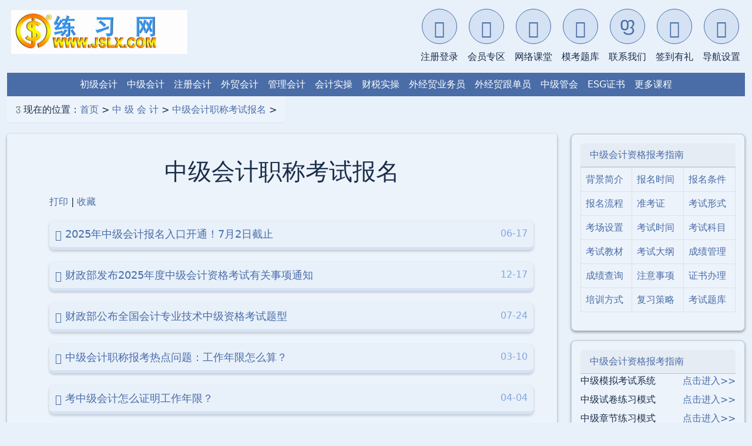

--- FILE ---
content_type: text/html
request_url: https://jslx.com/zjkj/ksbm/
body_size: 87519
content:
<!DOCTYPE html>
<html lang="zh-CN">
<head>
<meta charset="gbk" />
<title>中级会计职称考试报名</title>
<meta name="keywords" content="中级会计职称考试报名,中级会计,中级会计师,中级会计资格证,中级会计职称,中级会计专业技术资格,中级会计题库,中级会计刷题,中级会计模拟试卷,中级会计模拟考试,中级会计模考系统">
<meta name="description" content="中级会计职称考试报名,中级会计,中级会计师,中级会计资格证,中级会计职称,中级会计专业技术资格,中级会计题库,中级会计刷题,中级会计模拟试卷,中级会计模拟考试,中级会计模考系统">
<meta name="applicable-device" content="pc;mobile">
<meta name="format-detection" content="telephone=yes">
<meta name="viewport" content="width=device-width, initial-scale=1.0">
<meta name="description" content="中级会计职称考试报名,[!--smalltext--]">
<meta name="robots" content="all">
<link rel="icon" href="/favicon.ico" type="image/x-icon" />
<link href="/css/body_bootstrap.css" rel="stylesheet">
<script src="/jscjcongye/js/jquery.min.js"></script>
<script src="/jscjcongye/js/zzsc.js"></script>

</head>

<body>
	<div class="container-fluid">
<!-- Bootstrap CSS -->
<link href="/css/bootstrap.min.css" rel="stylesheet">
<link href="/css/bootstrap-icons.css" rel="stylesheet">
<link href="/css/head_bootstrap.css" rel="stylesheet">
<!-- 引入主题脚本 -->
<script src="/quiz/lib/theme-script.js"></script>
<!-- 应用主题的函数 -->
<script src="/quiz/lib/theme-applier.js"></script>
<script src="/js/bootstrap.bundle.min.js"></script>
<script src="/js/jquery-3.7.1.min.js"></script>


        <!-- 顶部导航栏 -->
        <nav class="navbar navbar-expand-lg navbar-light p-0">
            <div class="container-fluid p-0">
                <!-- 第一行：LOGO和汉堡菜单 -->
                <div class="row g-0 w-100 align-items-center" style="background-color: var(--secondary-color);">
                    <!-- LOGO区 -->
                    <div class="col-6 col-md-3 logo-col">
                        <div class="header text-center">
<script language="javascript" src="/js/logo.js" type="text/javascript"></script>

                        </div>
                    </div>
                    
                    <!-- 汉堡菜单按钮 - 只在移动端显示 -->
                    <div class="col-6 d-flex justify-content-end d-lg-none">
                        <button class="navbar-toggler m-2" type="button" data-bs-toggle="collapse" data-bs-target="#navbarContent">
                            <span class="navbar-toggler-icon"></span>
                        </button>
                    </div>
                    
                    <!-- 头部功能区 - 桌面版 -->
                    <div class="col-md-9 d-none d-lg-block">
                        <div class="header-links d-flex flex-wrap justify-content-end">
                    <a href="/login/" target="_blank" class="header-link">
                        <div class="header-icon">
                            <i class="bi bi-person-plus"></i>
                        </div>
                        <span class="header-link-text">注册登录</span>
                    </a>

                    <a href="/member/?kecheng=zhongji" target="_blank" class="header-link">
                        <div class="header-icon">
                            <i class="bi bi-person-vcard"></i>
                        </div>
                        <span class="header-link-text">会员专区</span>
                    </a>

                    <a href="/member/kecheng/?kecheng=zhongji" target="_blank" class="header-link">
                        <div class="header-icon">
                            <i class="bi bi-book"></i>
                        </div>
                        <span class="header-link-text">网络课堂</span>
                    </a>

                    <a href="/quiz/?kecheng=zhongji" target="_blank" class="header-link">
                        <div class="header-icon">
                            <i class="bi bi-collection"></i>
                        </div>
                        <span class="header-link-text">模考题库</span>
                    </a>

                    <a href="/index/bottom/lianxi-qq.php" target="_blank" class="header-link">
                        <div class="header-icon">
                            <i class="bi bi-headset"></i>
                        </div>
                        <span class="header-link-text">联系我们</span>
                    </a>

                    <a class="header-link" href="#" data-bs-toggle="modal" data-bs-target="#qiandaoModal">
                        <div class="header-icon">
                            <i class="bi bi-gift"></i>
                        </div>
                        <span class="header-link-text">签到有礼</span>
                    </a>

                    <a class="header-link" href="#" data-bs-toggle="modal" data-bs-target="#navSettingsModal">
                        <div class="header-icon">
                            <i class="bi bi-gear"></i>
                        </div>
                        <span class="header-link-text">导航设置</span>
                    </a>
                        </div>
                    </div>
                </div>

                <!-- 可折叠内容区域 -->
                <div class="collapse navbar-collapse" id="navbarContent">
                    <!-- 头部功能区 - 移动版 -->
                    <div class="d-lg-none">
                        <div class="header-links d-flex flex-wrap justify-content-center">
                                                <a href="/login/" target="_blank" class="header-link">
                        <div class="header-icon">
                            <i class="bi bi-person-plus"></i>
                        </div>
                        <span class="header-link-text">注册登录</span>
                    </a>

                    <a href="/member/" target="_blank" class="header-link">
                        <div class="header-icon">
                            <i class="bi bi-person-vcard"></i>
                        </div>
                        <span class="header-link-text">会员专区</span>
                    </a>

                    <a href="/member/kecheng/?d=chuji&amp;kecheng=chuji" target="_blank" class="header-link">
                        <div class="header-icon">
                            <i class="bi bi-book"></i>
                        </div>
                        <span class="header-link-text">我的课堂</span>
                    </a>

                    <a href="/quiz/?d=chuji&amp;kecheng=chuji" target="_blank" class="header-link">
                        <div class="header-icon">
                            <i class="bi bi-collection"></i>
                        </div>
                        <span class="header-link-text">我的题库</span>
                    </a>

                    <a href="/index/bottom/lianxi-qq.php" target="_blank" class="header-link">
                        <div class="header-icon">
                            <i class="bi bi-headset"></i>
                        </div>
                        <span class="header-link-text">联系我们</span>
                    </a>

                    <a class="header-link" href="#" data-bs-toggle="modal" data-bs-target="#qiandaoModal">
                        <div class="header-icon">
                            <i class="bi bi-gift"></i>
                        </div>
                        <span class="header-link-text">签到有礼</span>
                    </a>

                    <a class="header-link" href="#" data-bs-toggle="modal" data-bs-target="#navSettingsModal">
                        <div class="header-icon">
                            <i class="bi bi-gear"></i>
                        </div>
                        <span class="header-link-text">导航设置</span>
                    </a>
                        </div>
                    </div>
                    
                    <!-- 第二行：顶部链接导航 -->
                    <div class="row g-0 w-100">
                    <div class="col-12">
                    <div class="d-flex flex-wrap p-2 justify-content-center align-items-center" style="background-color: var(--primary-color); color: white; overflow-x: auto;">

<a href="/chuji/" class="text-white mx-2" title="初级会计资格">初级会计</a>
<a href="/zhongji/" class="text-white mx-2" title="中级会计资格">中级会计</a>
<a href="/zhukuai/" class="text-white mx-2" title="注册会计师">注册会计</a> 
<a href="/wmkj/" class="text-white mx-2" title="外贸会计师">外贸会计</a>
<a href="/mat/" class="text-white mx-2" title="初级管理会计师">管理会计</a>
<a href="/kjswcz/" class="text-white mx-2" title="会计实务操作">会计实操</a>
<a href="/congye/" class="text-white mx-2" title="会计从业财税实操">财税实操</a>
<a href="/yewu/" class="text-white mx-2" title="国际贸易业务员">外经贸业务员</a>
<a href="/gendan/" class="text-white mx-2" title="国际贸易跟单员">外经贸跟单员</a>
<a href="/cma/" class="text-white mx-2" title="中级管理会计师">中级管会</a>
<a href="/ESG/" class='text-white mx-2' target="_blank" >ESG证书</a>



                    <a href="#" class="text-white mx-2" data-bs-toggle="modal" data-bs-target="#chooseClass5">更多课程</a>

                            </div>
                        </div>
                    </div>
                </div>
            </div>
        </nav>

<!-- 更多课程模态框 -->
<div class='modal fade bs-example-modal-lg' id='chooseClass5' tabindex='-1' role='dialog' aria-labelledby='myModalLabel'>
    <div class='modal-dialog modal-lg' role='document' style='background-color:#dbecfe'>
        <div class='modal-content'>
            <div class='modal-header' style="display: block; text-align: left; padding-bottom: 0;">
                <div style="display: flex; justify-content: space-between; align-items: center;">
                    <h4 class='modal-title' id='choseClass5' style="font-size: 1rem; margin: 0;">更多课程</h4>
                    <button type='button' class='btn-close' data-bs-dismiss='modal' aria-label='Close'></button>
                </div>
                <hr style="margin-top: 0.5rem; margin-bottom: 0;">
            </div>
            <div class='modal-body' style="text-align: left;">
                <ul class='nav nav-pills' style="flex-wrap: wrap; justify-content: flex-start; padding-left: 0;">

									<li class='nav-item' style="text-align: left; margin-right: 10px;">
                        <a href='/ESG-Analyst/' target='_self'>ESG分析师</a>
                    </li>
									<li class='nav-item' style="text-align: left; margin-right: 10px;">
                        <a href='/ctm/' target='_self'>税务管理师</a>
                    </li>    
									<li class='nav-item' style="text-align: left; margin-right: 10px;">
                        <a href='/ctz/' target='_self'>中级税务管理</a>
                    </li>
									<li class='nav-item' style="text-align: left; margin-right: 10px;">
                        <a href='/fai/' target='_self'>智能财务师</a>
                    </li>

									<li class='nav-item' style="text-align: left; margin-right: 10px;">
                        <a href='/ICPA/' target='_self'>国际注册会计师</a>
                    </li>
									<li class='nav-item' style="text-align: left; margin-right: 10px;">
                        <a href='/AIA/' target='_self'>国际会计师</a>
                    </li>
									<li class='nav-item' style="text-align: left; margin-right: 10px;">
                        <a href='/cwjl/' target='_self'>财务经理证书</a>
                    </li>
									<li class='nav-item' style="text-align: left; margin-right: 10px;">
                        <a href='/cwzj/' target='_self'>财务总监证书</a>
                    </li>
									<li class='nav-item' style="text-align: left; margin-right: 10px;">
                        <a href='/gaoji/' target='_self'>高级会计职称</a>
                    </li>
									<li class='nav-item' style="text-align: left; margin-right: 10px;">
                        <a href='/jjs/' target='_self'>经济师</a>
                    </li>
									<li class='nav-item' style="text-align: left; margin-right: 10px;">
                        <a href='/zhushui/' target='_self'>税务师</a>
                    </li>
									<li class='nav-item' style="text-align: left; margin-right: 10px;">
                        <a href='/yinhang/' target='_self'>银行从业资格</a>
                    </li>
									<li class='nav-item' style="text-align: left; margin-right: 10px;">
                        <a href='/zhengquan/' target='_self'>证券从业资格</a>
                    </li>
									<li class='nav-item' style="text-align: left; margin-right: 10px;">
                        <a href='/pinggu/' target='_self'>资产评估师</a>
                    </li>
									<li class='nav-item' style="text-align: left; margin-right: 10px;">
                        <a href='/cia/' target='_self'>注册内部审计师</a>
                    </li>
									<li class='nav-item' style="text-align: left; margin-right: 10px;">
                        <a href='/shenjishi/' target='_self'>审计师</a>
                 </li>
									<li class='nav-item' style="text-align: left; margin-right: 10px;">
                        <a href="#" class="text-white mx-2" data-bs-toggle="modal" data-bs-target="#chooseClass8">更多课程</a>
                 </li>
 
                </ul>
            </div>
            <div class='modal-footer'>
            </div>
        </div>
    </div>
</div>

<!-- 更多非财经模态框 -->
<div class='modal fade bs-example-modal-lg' id='chooseClass8' tabindex='-1' role='dialog' aria-labelledby='myModalLabel'>
    <div class='modal-dialog modal-lg' role='document' style='background-color:#dbecfe'>
        <div class='modal-content'>
            <div class='modal-header' style="display: block; text-align: left; padding-bottom: 0;">
                <div style="display: flex; justify-content: space-between; align-items: center;">
                    <h4 class='modal-title' id='choseClass5' style="font-size: 1rem; margin: 0;">更多课程</h4>
                    <button type='button' class='btn-close' data-bs-dismiss='modal' aria-label='Close'></button>
                </div>
                <hr style="margin-top: 0.5rem; margin-bottom: 0;">
            </div>
            <div class='modal-body' style="text-align: left;">
                <ul class='nav nav-pills' style="flex-wrap: wrap; justify-content: flex-start; padding-left: 0;">
                
									<li class='nav-item' style="text-align: left; margin-right: 10px;">
                        <a href='/daoyou/' target='_self'>导游资格证</a>
                    </li>
									<li class='nav-item' style="text-align: left; margin-right: 10px;">
                        <a href="/K7nj/" target="_blank" >南京K7舞社</a>
                    </li>    
									<li class='nav-item' style="text-align: left; margin-right: 10px;">
                        <a href="/K7pop/" target="_blank" >南京韩舞</a>
                    </li>
									<li class='nav-item' style="text-align: left; margin-right: 10px;">
                        <a href="/K7Jazz/" target="_blank" >南京爵士</a>
                    </li>

									<li class='nav-item' style="text-align: left; margin-right: 10px;">
                        <a href="//K7.jscj.com" target="_blank" >K7舞社</a>
                    </li>
									<li class='nav-item' style="text-align: left; margin-right: 10px;">
                        <a href="//k-pop.jscj.com" target="_blank" >韩舞</a>
                    </li>
									<li class='nav-item' style="text-align: left; margin-right: 10px;">
                        <a href="//Jazz.jscj.com/" target="_blank" >爵士</a>
                    </li>
                </ul>
            </div>
            <div class='modal-footer'>
            </div>
        </div>
    </div>
</div>

       
<!-- 签到有礼模态框 -->
<div class="modal fade" id="qiandaoModal" tabindex="-1" aria-labelledby="qiandaoModalLabel" aria-hidden="true">
    <div class="modal-dialog modal-dialog-centered" style="max-width: 240px;">
        <div class="modal-content">
            <div class="modal-header" style="background-color: var(--primary-color); color: white;padding: 0.5rem 1rem;">
                <span class="modal-title" id="navSettingsModalLabel" style="font-size: 0.95rem;">
                    <i class="bi bi-gear me-2"></i>签到有礼
                </span>
                <button type="button" class="btn-close btn-close-white" data-bs-dismiss="modal" aria-label="Close"></button>
            </div>
            <div class="modal-body" style="height: 200px;">
                <iframe src="/member/money/qiandao.php" 
                        frameborder="0" 
                        style="width: 100%; height: 100%;"></iframe>
            </div>
            <div style="text-align:right;">
                <button type="button" class="btn" data-bs-dismiss="modal">关闭</button>
            </div>
        </div>
    </div>
</div>

<!-- 导航设置模态框 -->
<div class="modal fade" id="navSettingsModal" tabindex="-1" aria-labelledby="navSettingsModalLabel" aria-hidden="true">
    <div class="modal-dialog modal-dialog-centered" style="max-width: 340px;">
        <div class="modal-content">
            <div class="modal-header"  style="background-color: var(--primary-color); color: white;padding: 0.5rem 1rem;">
                <span class="modal-title" id="navSettingsModalLabel" style="font-size: 0.95rem;">
                    <i class="bi bi-gear me-2"></i>导航设置
                </span>
                <button type="button" class="btn-close btn-close-white" data-bs-dismiss="modal" aria-label="Close"></button>
            </div>
            <div class="modal-body" style="height: 400px;">
                <iframe src="/quiz/inc/setting.php?no_quiz_cfg=1" 
                        frameborder="0" 
                        style="width: 100%; height: 100%;"></iframe>
            </div>
            <div style="text-align:right;">
                <button type="button" class="btn" data-bs-dismiss="modal">关闭</button>
            </div>
        </div>
    </div>
</div>
<!-- 面包屑导航 -->
<div class="row mb-3">
    <div class="col-12 breadcrumb-container">
        <div class="breadcrumb-nav">
            <span class="breadcrumb-item">
                <i class="bi bi-house-door"></i>
               现在的位置：<!--jscj.url--><a href="/" class="classlinkclass">首页</a>&nbsp;>&nbsp;<a href="/zjkj/" class="classlinkclass">中 级 会 计</a>&nbsp;>&nbsp;<a href="/zjkj/ksbm/" class="classlinkclass">中级会计职称考试报名</a>&nbsp;><!--jscj.url-->
            </span>
        </div>
    </div>
</div>
 
<!-- 主要内容区 -->
<div class="row">
    <!-- 左侧内容 -->
    <div class="col-lg-9 col-md-8">
        <div class="news">
      
                    <h1 class="mb-3">中级会计职称考试报名</h1>
                    <ul class="news_tabs">
                        <li class="print">
                            <a href="#" onClick="javascript:window.print()" target="_top">打印</a> | 
                            <a href="#" onClick="javascript:window.external.AddFavorite(document.location.href,document.title)" target="_top">收藏</a>
                        </li>
                    </ul>
                    
                    <div class="mb-4">



<ul class="list">

<li class="bottom"><div class="question-list">

<div class="question-item">
<a href="/zjkj/ksbm/25/104044.html" traget="_blank">
<span class="answered"><i class="bi bi-list-ul progress-icon"></i> 2025年中级会计报名入口开通！7月2日截止</a></span><span class="newsdate">06-17</span>
 </div>

</div></li>

<li class="bottom"><div class="question-list">

<div class="question-item">
<a href="/zjkj/ksbm/24/104022.html" traget="_blank">
<span class="answered"><i class="bi bi-list-ul progress-icon"></i> 财政部发布2025年度中级会计资格考试有关事项通知</a></span><span class="newsdate">12-17</span>
 </div>

</div></li>

<li class="bottom"><div class="question-list">

<div class="question-item">
<a href="/zjkj/ksbm/21/103785.html" traget="_blank">
<span class="answered"><i class="bi bi-list-ul progress-icon"></i> 财政部公布全国会计专业技术中级资格考试题型</a></span><span class="newsdate">07-24</span>
 </div>

</div></li>

<li class="bottom"><div class="question-list">

<div class="question-item">
<a href="/e/public/jump?classid=599&id=103754&url=%2Fzhongji%2Fbaomingtiaojian.php" traget="_blank">
<span class="answered"><i class="bi bi-list-ul progress-icon"></i> 中级会计职称报考热点问题：工作年限怎么算？</a></span><span class="newsdate">03-10</span>
 </div>

</div></li>

<li class="bottom"><div class="question-list">

<div class="question-item">
<a href="/zjkj/ksbm/24/103991.html" traget="_blank">
<span class="answered"><i class="bi bi-list-ul progress-icon"></i> 考中级会计怎么证明工作年限？</a></span><span class="newsdate">04-04</span>
 </div>

</div></li>

<li class="bottom"><div class="question-list">

<div class="question-item">
<a href="/zjkj/ksbm/23/103968.html" traget="_blank">
<span class="answered"><i class="bi bi-list-ul progress-icon"></i> 2024年度中级会计资格考试报名考试时间公布</a></span><span class="newsdate">12-08</span>
 </div>

</div></li>

<li class="bottom"><div class="question-list">

<div class="question-item">
<a href="/zjkj/ksbm/21/103805.html" traget="_blank">
<span class="answered"><i class="bi bi-list-ul progress-icon"></i> 财政部公布2022年中级会计资格报名及考试时间</a></span><span class="newsdate">12-02</span>
 </div>

</div></li>

<li class="bottom"><div class="question-list">

<div class="question-item">
<a href="/zjkj/ksbm/21/103764.html" traget="_blank">
<span class="answered"><i class="bi bi-list-ul progress-icon"></i> 关于2022年度全国会计专业技术中级资格考试延期考试安排及有关事项的通知</a></span><span class="newsdate">03-26</span>
 </div>

</div></li>

<li class="bottom"><div class="question-list">

<div class="question-item">
<a href="/e/public/jump?classid=599&id=103751&url=%2Fzhongji%2Fbaomingliucheng.php" traget="_blank">
<span class="answered"><i class="bi bi-list-ul progress-icon"></i> 江苏省中级会计资格考试报名公告</a></span><span class="newsdate">02-02</span>
 </div>

</div></li>

<li class="bottom"><div class="question-list">

<div class="question-item">
<a href="/zjkj/ksbm/20/100786.html" traget="_blank">
<span class="answered"><i class="bi bi-list-ul progress-icon"></i> 报名信息表填错，影响大吗？</a></span><span class="newsdate">11-09</span>
 </div>

</div></li>

<li class="bottom"><div class="question-list">

<div class="question-item">
<a href="/zjkj/ksbm/20/102446.html" traget="_blank">
<span class="answered"><i class="bi bi-list-ul progress-icon"></i> 突发！这个地区取消中级考试！北京财政局刚刚宣布！</a></span><span class="newsdate">07-30</span>
 </div>

</div></li>

<li class="bottom"><div class="question-list">

<div class="question-item">
<a href="/zjkj/ksbm/20/101047.html" traget="_blank">
<span class="answered"><i class="bi bi-list-ul progress-icon"></i> 紧急通知！报名状态查询入口开通！中级考生请速查！</a></span><span class="newsdate">04-10</span>
 </div>

</div></li>

<li class="bottom"><div class="question-list">

<div class="question-item">
<a href="/zjkj/ksbm/20/100964.html" traget="_blank">
<span class="answered"><i class="bi bi-list-ul progress-icon"></i> 报名入口即将关闭！多个地区中级会计报名今日截止！这五件事不做则报名失败！</a></span><span class="newsdate">03-28</span>
 </div>

</div></li>

<li class="bottom"><div class="question-list">

<div class="question-item">
<a href="/zjkj/ksbm/20/100883.html" traget="_blank">
<span class="answered"><i class="bi bi-list-ul progress-icon"></i> 中级报名失败？你想知道的都在这！</a></span><span class="newsdate">03-20</span>
 </div>

</div></li>

<li class="bottom"><div class="question-list">

<div class="question-item">
<a href="/zjkj/ksbm/20/100878.html" traget="_blank">
<span class="answered"><i class="bi bi-list-ul progress-icon"></i> 还未复工，工作证明怎么开？一定要信息采集吗？20年中级报名高频问题一文解决！</a></span><span class="newsdate">03-18</span>
 </div>

</div></li>

<li class="bottom"><div class="question-list">

<div class="question-item">
<a href="/zjkj/ksbm/20/100853.html" traget="_blank">
<span class="answered"><i class="bi bi-list-ul progress-icon"></i> 大批中级考生崩溃！照片审核太痛苦？手把手教你搞定</a></span><span class="newsdate">03-14</span>
 </div>

</div></li>

<li class="bottom"><div class="question-list">

<div class="question-item">
<a href="/zjkj/ksbm/20/100812.html" traget="_blank">
<span class="answered"><i class="bi bi-list-ul progress-icon"></i> 【工作年限】怎么算？我到底能不能报考中级？</a></span><span class="newsdate">03-11</span>
 </div>

</div></li>

<li class="bottom"><div class="question-list">

<div class="question-item">
<a href="/zjkj/ksbm/20/100791.html" traget="_blank">
<span class="answered"><i class="bi bi-list-ul progress-icon"></i> 刚刚，中级会计报名正式开始！史上最严！</a></span><span class="newsdate">03-10</span>
 </div>

</div></li>

<li class="bottom"><div class="question-list">

<div class="question-item">
<a href="/zjkj/ksbm/19/100216.html" traget="_blank">
<span class="answered"><i class="bi bi-list-ul progress-icon"></i> 中级考生到底能不能带计算器考试？</a></span><span class="newsdate">07-19</span>
 </div>

</div></li>

<li class="bottom"><div class="question-list">

<div class="question-item">
<a href="/zjkj/ksbm/1903/100062.html" traget="_blank">
<span class="answered"><i class="bi bi-list-ul progress-icon"></i> 江苏扬州中级会计职称现场审核3月25日起</a></span><span class="newsdate">03-22</span>
 </div>

</div></li>

<li class="bottom"><div class="question-list">

<div class="question-item">
<a href="/zjkj/ksbm/1903/100061.html" traget="_blank">
<span class="answered"><i class="bi bi-list-ul progress-icon"></i> 江苏扬州中级会计职称报名时间及条件</a></span><span class="newsdate">03-22</span>
 </div>

</div></li>

<li class="bottom"><div class="question-list">

<div class="question-item">
<a href="/zjkj/ksbm/1903/100060.html" traget="_blank">
<span class="answered"><i class="bi bi-list-ul progress-icon"></i> 苏州中级会计职称考试资格审核</a></span><span class="newsdate">03-22</span>
 </div>

</div></li>

<li class="bottom"><div class="question-list">

<div class="question-item">
<a href="/zjkj/ksbm/1903/100059.html" traget="_blank">
<span class="answered"><i class="bi bi-list-ul progress-icon"></i> 江苏苏州中级会计职称考试报名费用</a></span><span class="newsdate">03-22</span>
 </div>

</div></li>

<li class="bottom"><div class="question-list">

<div class="question-item">
<a href="/zjkj/ksbm/1903/100058.html" traget="_blank">
<span class="answered"><i class="bi bi-list-ul progress-icon"></i> 北京中级会计职称考试报名缴费时间安排</a></span><span class="newsdate">03-22</span>
 </div>

</div></li>

<li class="bottom"><div class="question-list">

<div class="question-item">
<a href="/zjkj/ksbm/1903/100057.html" traget="_blank">
<span class="answered"><i class="bi bi-list-ul progress-icon"></i> 上海市中级会计师资格实行后审制</a></span><span class="newsdate">03-22</span>
 </div>

</div></li>
 
</ul>


                    </div>
                    <div class="page">
                    页次：<b>1/83</b>&nbsp;每页<b>25</b>&nbsp;总数<b>2075</b>&nbsp;&nbsp;&nbsp;&nbsp;首页&nbsp;&nbsp;上一页&nbsp;&nbsp;<a href='/zjkj/ksbm/index_2.html'>下一页</a>&nbsp;&nbsp;<a href='/zjkj/ksbm/index_83.html'>尾页</a>&nbsp;&nbsp;&nbsp;&nbsp;转到:<select name=select onchange="self.location.href=this.options[this.selectedIndex].value"><option value='/zjkj/ksbm/index.html' selected>第 1 页</option><option value='/zjkj/ksbm/index_2.html'>第 2 页</option><option value='/zjkj/ksbm/index_3.html'>第 3 页</option><option value='/zjkj/ksbm/index_4.html'>第 4 页</option><option value='/zjkj/ksbm/index_5.html'>第 5 页</option><option value='/zjkj/ksbm/index_6.html'>第 6 页</option><option value='/zjkj/ksbm/index_7.html'>第 7 页</option><option value='/zjkj/ksbm/index_8.html'>第 8 页</option><option value='/zjkj/ksbm/index_9.html'>第 9 页</option><option value='/zjkj/ksbm/index_10.html'>第 10 页</option><option value='/zjkj/ksbm/index_11.html'>第 11 页</option><option value='/zjkj/ksbm/index_12.html'>第 12 页</option><option value='/zjkj/ksbm/index_13.html'>第 13 页</option><option value='/zjkj/ksbm/index_14.html'>第 14 页</option><option value='/zjkj/ksbm/index_15.html'>第 15 页</option><option value='/zjkj/ksbm/index_16.html'>第 16 页</option><option value='/zjkj/ksbm/index_17.html'>第 17 页</option><option value='/zjkj/ksbm/index_18.html'>第 18 页</option><option value='/zjkj/ksbm/index_19.html'>第 19 页</option><option value='/zjkj/ksbm/index_20.html'>第 20 页</option><option value='/zjkj/ksbm/index_21.html'>第 21 页</option><option value='/zjkj/ksbm/index_22.html'>第 22 页</option><option value='/zjkj/ksbm/index_23.html'>第 23 页</option><option value='/zjkj/ksbm/index_24.html'>第 24 页</option><option value='/zjkj/ksbm/index_25.html'>第 25 页</option><option value='/zjkj/ksbm/index_26.html'>第 26 页</option><option value='/zjkj/ksbm/index_27.html'>第 27 页</option><option value='/zjkj/ksbm/index_28.html'>第 28 页</option><option value='/zjkj/ksbm/index_29.html'>第 29 页</option><option value='/zjkj/ksbm/index_30.html'>第 30 页</option><option value='/zjkj/ksbm/index_31.html'>第 31 页</option><option value='/zjkj/ksbm/index_32.html'>第 32 页</option><option value='/zjkj/ksbm/index_33.html'>第 33 页</option><option value='/zjkj/ksbm/index_34.html'>第 34 页</option><option value='/zjkj/ksbm/index_35.html'>第 35 页</option><option value='/zjkj/ksbm/index_36.html'>第 36 页</option><option value='/zjkj/ksbm/index_37.html'>第 37 页</option><option value='/zjkj/ksbm/index_38.html'>第 38 页</option><option value='/zjkj/ksbm/index_39.html'>第 39 页</option><option value='/zjkj/ksbm/index_40.html'>第 40 页</option><option value='/zjkj/ksbm/index_41.html'>第 41 页</option><option value='/zjkj/ksbm/index_42.html'>第 42 页</option><option value='/zjkj/ksbm/index_43.html'>第 43 页</option><option value='/zjkj/ksbm/index_44.html'>第 44 页</option><option value='/zjkj/ksbm/index_45.html'>第 45 页</option><option value='/zjkj/ksbm/index_46.html'>第 46 页</option><option value='/zjkj/ksbm/index_47.html'>第 47 页</option><option value='/zjkj/ksbm/index_48.html'>第 48 页</option><option value='/zjkj/ksbm/index_49.html'>第 49 页</option><option value='/zjkj/ksbm/index_50.html'>第 50 页</option><option value='/zjkj/ksbm/index_51.html'>第 51 页</option><option value='/zjkj/ksbm/index_52.html'>第 52 页</option><option value='/zjkj/ksbm/index_53.html'>第 53 页</option><option value='/zjkj/ksbm/index_54.html'>第 54 页</option><option value='/zjkj/ksbm/index_55.html'>第 55 页</option><option value='/zjkj/ksbm/index_56.html'>第 56 页</option><option value='/zjkj/ksbm/index_57.html'>第 57 页</option><option value='/zjkj/ksbm/index_58.html'>第 58 页</option><option value='/zjkj/ksbm/index_59.html'>第 59 页</option><option value='/zjkj/ksbm/index_60.html'>第 60 页</option><option value='/zjkj/ksbm/index_61.html'>第 61 页</option><option value='/zjkj/ksbm/index_62.html'>第 62 页</option><option value='/zjkj/ksbm/index_63.html'>第 63 页</option><option value='/zjkj/ksbm/index_64.html'>第 64 页</option><option value='/zjkj/ksbm/index_65.html'>第 65 页</option><option value='/zjkj/ksbm/index_66.html'>第 66 页</option><option value='/zjkj/ksbm/index_67.html'>第 67 页</option><option value='/zjkj/ksbm/index_68.html'>第 68 页</option><option value='/zjkj/ksbm/index_69.html'>第 69 页</option><option value='/zjkj/ksbm/index_70.html'>第 70 页</option><option value='/zjkj/ksbm/index_71.html'>第 71 页</option><option value='/zjkj/ksbm/index_72.html'>第 72 页</option><option value='/zjkj/ksbm/index_73.html'>第 73 页</option><option value='/zjkj/ksbm/index_74.html'>第 74 页</option><option value='/zjkj/ksbm/index_75.html'>第 75 页</option><option value='/zjkj/ksbm/index_76.html'>第 76 页</option><option value='/zjkj/ksbm/index_77.html'>第 77 页</option><option value='/zjkj/ksbm/index_78.html'>第 78 页</option><option value='/zjkj/ksbm/index_79.html'>第 79 页</option><option value='/zjkj/ksbm/index_80.html'>第 80 页</option><option value='/zjkj/ksbm/index_81.html'>第 81 页</option><option value='/zjkj/ksbm/index_82.html'>第 82 页</option><option value='/zjkj/ksbm/index_83.html'>第 83 页</option></select>
                    </div>	

                    
                    <div class="editor">

                    </div>
                    
                    <div class="mb-4">
                    </div>                    
        </div>



                   
                    <!-- 免费试听 -->
                    <div class="tuijian_ad mb-4">
                        <div>
                            <a href="/member/kecheng/list.php?ban=free&d=zhongji&kecheng=zhongji" target="_blank" title="中级会计资格考试免费试听">
                            	<h3 class="biaoti bo">免费试听</h3></a>
<div style="padding:10px;">
    <div class="aspect-ratio-box">
        <iframe src="/index/2g/vid_2g/v_ad_jw_tec.php?kecheng=zhongji&wide=yes&autoplay=no&show_text_ad=no&mode=model" 
                frameborder="0" 
                class="kecheng_ad_tec">
        </iframe>
    </div>
</div>
                        </div>
                    </div>
                    

<style>
    .kechengad {
    margin-bottom: 20px;
    }

.kecheng_table_nav ul, .tiku_table_nav ul {
    display: flex;
    list-style: none;
    padding: 0;
    margin: 0;
}
.kecheng_table_nav ul li, .tiku_table_nav ul li {
    height: 40px;
    font-size: 18px;
    line-height: 2;
    color: white;
    text-align: center;
    cursor: pointer;
    opacity: 0.7;
    transition: opacity 0.3s;
}
.kecheng_table_nav ul li {
    width: 33.33%;
}
.tiku_table_nav ul li {
    width: 100%;
}
.kecheng_table_nav ul li.show, 
.tiku_table_nav ul li.show,
.kecheng_table_nav ul li:hover, 
.tiku_table_nav ul li:hover {
    opacity: 1;
}
.kecheng_table_nav ul li:first-child {
    background-color: var(--primary-color);
}
.kecheng_table_nav ul li:nth-child(2) {
    background-color: var(--primary-color);
}
.kecheng_table_nav ul li:last-child {
    background-color: var(--primary-color);
}
.tiku_table_nav ul li {
    background-color: var(--primary-color);
}

/* 修改表格样式，确保<tr>宽度为100% */
/* 修改表格样式，确保100%宽度和列比例 */
.kecheng_table_ad {
    border-collapse: collapse;
    width: 100% !important;
    table-layout: fixed; /* 关键：固定布局，使列宽按指定比例分配 */
    margin-top: 5px;
    border-radius: 5px;
    box-shadow: 0 2px 4px rgba(20,20,20,0.4);
    margin-bottom: 20px;
}

/* 设置列宽比例 */
.kecheng_table_ad th:nth-child(1),
.kecheng_table_ad td:nth-child(1) {
    width: 15%;
}
.kecheng_table_ad th:nth-child(2),
.kecheng_table_ad td:nth-child(2) {
    width: 60%;
}
.kecheng_table_ad th:nth-child(3),
.kecheng_table_ad td:nth-child(3) {
    width: 15%;
}
.kecheng_table_ad th:nth-child(4),
.kecheng_table_ad td:nth-child(4) {
    width: 10%;
}

/* 单元格样式调整 */
.kecheng_table_ad th, 
.kecheng_table_ad td {
    padding: 8px 12px;
    text-align: center;
    vertical-align: middle;
    border: 1px solid var(--border-color);
    box-sizing: border-box;
    /*word-wrap: break-word;  长文本自动换行 */
}

/* 表头特殊样式 */
.kecheng_table_ad th {
    background-color: var(--bg-color);
    color: var(--primary-color);
    font-size: 16px;
    font-weight: bold;
}

/* 移除HTML中的内联宽度属性 */
.kecheng_table_ad th[width],
.kecheng_table_ad td[width] {
    width: auto !important;
}

.kecheng_table_ad th a {
    color: var(--primary-color);
    text-align: center;
}

.kecheng_table_ad td a {
    color: var(--text-color);
    font-size: 15px;
    font-weight: 520;
}
.kecheng_table_ad td a:hover {
    color: var(--primary-color);
    font-size: 15px;
    text-decoration: none;
}

@media (max-width: 768px) {
    .kecheng_table_ad {
        font-size: 14px;
    }
    .kecheng_table_ad th, 
    .kecheng_table_ad td {
        padding: 6px 8px;
    }
}
    .on {
        display: block;
    }
    .off {
        display: none;
    }
    .bo {
        border-bottom: 1px solid var(--primary-color);
        padding-bottom: 10px;
        margin-bottom: 10px;
    }
</style>

<script>
$(function(){
    $(".kecheng_table_nav ul li").mouseover(function(){
        var v = $(this).attr("val");
        $(this).stop(true,false).animate({"opacity":"1.0"},300)
               .siblings().css("opacity",0.7);
        $("#"+v).css("display","block").siblings(".kecheng_table_ad").css("display","none");
    });
    $(".tiku_table_nav ul li").mouseover(function(){
        var v = $(this).attr("val");
        $(this).stop(true,false).animate({"opacity":"1.0"},300)
               .siblings().css("opacity",0.7);
        $("#"+v).css("display","block").siblings(".kecheng_table_ad").css("display","none");
    });
});
</script>



<!-- 课程推荐 -->
<div class="kechengad mb-4">
	<a href="/member/kecheng/list.php?ban=free&d=zhongji&kecheng=zhongji" target="_blank" title="中级会计资格免费试听">
    <h3 class="biaoti bo">课程推荐</h3></a>
    
    <div class="kecheng_table_nav">
        <ul>
            <li class="show" title="中级会计资格精讲班" val="taoc"><span class="not_mobile">中级会计资格</span>精讲班</li>
            <li title="中级会计资格通关班" val="jpb"><span class="not_mobile">中级会计资格</span>通关班</li>
            <li title="中级会计资格协议班" val="syb"><span class="not_mobile">中级会计资格</span>协议班</li>
        </ul>
    </div>
    
    <div>
        <table id="taoc" class="kecheng_table_ad on">
                               <tr>
                                    <th width="15%" height="30px" align="center">科目</th>
                                    <th width="60%" align="center">班型介绍</th>
                                    <th width="15%" align="center">价格</th>
                                    <th width="10%" align="center">购买<img border="0" src="/chinaacc/images/buy.gif" /></th>
                                </tr>
<tr>
 <th width="15%">
 《中级会计实务》</th>

 <td align="center">
精讲班：视频课程（教材精讲班+习题解析班+冲刺串讲班）、讲义资料、模考题库、押题密卷</td>

 <td align="center">
<a href="/member/kecheng/kechenglist.php?d=zhongji&kecheng=zhongji&ban=taoc" target="_blank">380</a>
</td>

<td align="center">
	<a href="/member/kecheng/kechenglist.php?d=zhongji&kecheng=zhongji&ban=taoc" target="_blank">
		购买<img border="0" src="/chinaacc/images/buy.gif" /></a>
</td>
</tr>
<tr>
 <th width="15%">
 《经济法》</th>

 <td align="center">
精讲班：视频课程（教材精讲班+习题解析班+冲刺串讲班）、讲义资料、模考题库、押题密卷</td>

 <td align="center">
<a href="/member/kecheng/kechenglist.php?d=zhongji&kecheng=zhongji&ban=taoc" target="_blank">380</a>
</td>

<td align="center">
	<a href="/member/kecheng/kechenglist.php?d=zhongji&kecheng=zhongji&ban=taoc" target="_blank">
		购买<img border="0" src="/chinaacc/images/buy.gif" /></a>
</td>
</tr>
<tr>
 <th width="15%">
 《财务管理》</th>

 <td align="center">
精讲班：视频课程（教材精讲班+习题解析班+冲刺串讲班）、讲义资料、模考题库、押题密卷</td>

 <td align="center">
<a href="/member/kecheng/kechenglist.php?d=zhongji&kecheng=zhongji&ban=taoc" target="_blank">380</a>
</td>

<td align="center">
	<a href="/member/kecheng/kechenglist.php?d=zhongji&kecheng=zhongji&ban=taoc" target="_blank">
		购买<img border="0" src="/chinaacc/images/buy.gif" /></a>
</td>
</tr>
<tr>
 <th width="15%">
 2门精讲班</th>

 <td align="center">
精讲班：视频课程（教材精讲班+习题解析班+冲刺串讲班）、讲义资料、模考题库、押题密卷</td>

 <td align="center">
<a href="/member/kecheng/kechenglist.php?d=zhongji&kecheng=zhongji&ban=taoc" target="_blank">720</a>
</td>

<td align="center">
	<a href="/member/kecheng/kechenglist.php?d=zhongji&kecheng=zhongji&ban=taoc" target="_blank">
		购买<img border="0" src="/chinaacc/images/buy.gif" /></a>
</td>
</tr>
<tr>
 <th width="15%">
 3门精讲班</th>

 <td align="center">
精讲班：视频课程（教材精讲班+习题解析班+冲刺串讲班）、讲义资料、模考题库、押题密卷</td>

 <td align="center">
<a href="/member/kecheng/kechenglist.php?d=zhongji&kecheng=zhongji&ban=taoc" target="_blank">960</a>
</td>

<td align="center">
	<a href="/member/kecheng/kechenglist.php?d=zhongji&kecheng=zhongji&ban=taoc" target="_blank">
		购买<img border="0" src="/chinaacc/images/buy.gif" /></a>
</td>
</tr>
        </table>
        
        <table id="jpb" class="kecheng_table_ad off">
                                <tr>
                                    <th width="15%" height="30px" align="center">科目</th>
                                    <th width="60%" align="center">班型介绍</th>
                                    <th width="15%" align="center">价格</th>
                                    <th width="10%" align="center">购买<img border="0" src="/chinaacc/images/buy.gif" /></th>
                                </tr>
<tr>
 <th width="15%">
 《中级会计实务》</th>

 <td align="center">
通关班套餐：视频课程（教材精讲班+习题解析班+冲刺串讲班）+讲义资料+模考题库+VIP会员+当前不过，下期免费</td>

 <td align="center">
<a href="/member/kecheng/kechenglist.php?d=zhongji&kecheng=zhongji&ban=jpb" target="_blank">680</a>
</td>

<td align="center">
	<a href="/member/kecheng/kechenglist.php?d=zhongji&kecheng=zhongji&ban=jpb" target="_blank">
		购买<img border="0" src="/chinaacc/images/buy.gif" /></a>
</td>
</tr>
<tr>
 <th width="15%">
 《经济法》</th>

 <td align="center">
通关班套餐：视频课程（教材精讲班+习题解析班+冲刺串讲班）+讲义资料+模考题库+VIP会员+当前不过，下期免费</td>

 <td align="center">
<a href="/member/kecheng/kechenglist.php?d=zhongji&kecheng=zhongji&ban=jpb" target="_blank">680</a>
</td>

<td align="center">
	<a href="/member/kecheng/kechenglist.php?d=zhongji&kecheng=zhongji&ban=jpb" target="_blank">
		购买<img border="0" src="/chinaacc/images/buy.gif" /></a>
</td>
</tr>
<tr>
 <th width="15%">
 《财务管理》</th>

 <td align="center">
通关班套餐：视频课程（教材精讲班+习题解析班+冲刺串讲班）+讲义资料+模考题库+VIP会员+当前不过，下期免费</td>

 <td align="center">
<a href="/member/kecheng/kechenglist.php?d=zhongji&kecheng=zhongji&ban=jpb" target="_blank">680</a>
</td>

<td align="center">
	<a href="/member/kecheng/kechenglist.php?d=zhongji&kecheng=zhongji&ban=jpb" target="_blank">
		购买<img border="0" src="/chinaacc/images/buy.gif" /></a>
</td>
</tr>
<tr>
 <th width="15%">
 2门通关班</th>

 <td align="center">
通关班套餐：视频课程（教材精讲班+习题解析班+冲刺串讲班）+讲义资料+模考题库+VIP会员+当前不过，下期免费</td>

 <td align="center">
<a href="/member/kecheng/kechenglist.php?d=zhongji&kecheng=zhongji&ban=jpb" target="_blank">1200</a>
</td>

<td align="center">
	<a href="/member/kecheng/kechenglist.php?d=zhongji&kecheng=zhongji&ban=jpb" target="_blank">
		购买<img border="0" src="/chinaacc/images/buy.gif" /></a>
</td>
</tr>
<tr>
 <th width="15%">
 3门通关班</th>

 <td align="center">
通关班套餐：视频课程（教材精讲班+习题解析班+冲刺串讲班）+讲义资料+模考题库+VIP会员+当年不过，下年免费。
<!--<font color=red>通关班原价1800元，双十二期间5折，仅900元！</font> --></td>

 <td align="center">
<a href="/member/kecheng/kechenglist.php?d=zhongji&kecheng=zhongji&ban=jpb" target="_blank">1800</a>
</td>

<td align="center">
	<a href="/member/kecheng/kechenglist.php?d=zhongji&kecheng=zhongji&ban=jpb" target="_blank">
		购买<img border="0" src="/chinaacc/images/buy.gif" /></a>
</td>
</tr>
        </table>
        
        <table id="syb" class="kecheng_table_ad off">
                                <tr>
                                    <th width="15%" height="30px" align="center">科目</th>
                                    <th width="60%" align="center">班型介绍</th>
                                    <th width="15%" align="center">价格</th>
                                    <th width="10%" align="center">购买<img border="0" src="/chinaacc/images/buy.gif" /></th>
                                </tr>
<tr>
 <th width="15%">
 《中级会计实务》</th>

 <td align="center">
协议班套餐：视频课程（教材精讲班+习题解析班+冲刺串讲班）+讲义资料+模考题库+VIP会员+考试不通过，学费全额退（签协议）</td>

 <td align="center">
<a href="/member/kecheng/kechenglist.php?d=zhongji&kecheng=zhongji&ban=syb" target="_blank">1000</a>
</td>

<td align="center">
	<a href="/member/kecheng/kechenglist.php?d=zhongji&kecheng=zhongji&ban=syb" target="_blank">
		购买<img border="0" src="/chinaacc/images/buy.gif" /></a>
</td>
</tr>
<tr>
 <th width="15%">
 《经济法》</th>

 <td align="center">
协议班套餐：视频课程（教材精讲班+习题解析班+冲刺串讲班）+讲义资料+模考题库+VIP会员+考试不通过，学费全额退（签协议）</td>

 <td align="center">
<a href="/member/kecheng/kechenglist.php?d=zhongji&kecheng=zhongji&ban=syb" target="_blank">1000</a>
</td>

<td align="center">
	<a href="/member/kecheng/kechenglist.php?d=zhongji&kecheng=zhongji&ban=syb" target="_blank">
		购买<img border="0" src="/chinaacc/images/buy.gif" /></a>
</td>
</tr>
<tr>
 <th width="15%">
 《财务管理》</th>

 <td align="center">
协议班套餐：视频课程（教材精讲班+习题解析班+冲刺串讲班）+讲义资料+模考题库+VIP会员+考试不通过，学费全额退（签协议）</td>

 <td align="center">
<a href="/member/kecheng/kechenglist.php?d=zhongji&kecheng=zhongji&ban=syb" target="_blank">1000</a>
</td>

<td align="center">
	<a href="/member/kecheng/kechenglist.php?d=zhongji&kecheng=zhongji&ban=syb" target="_blank">
		购买<img border="0" src="/chinaacc/images/buy.gif" /></a>
</td>
</tr>
<tr>
 <th width="15%">
 2门协议班</th>

 <td align="center">
协议班套餐：视频课程（教材精讲班+习题解析班+冲刺串讲班）+讲义资料+模考题库+VIP会员+考试不通过，学费全额退（签协议）</td>

 <td align="center">
<a href="/member/kecheng/kechenglist.php?d=zhongji&kecheng=zhongji&ban=syb" target="_blank">2000</a>
</td>

<td align="center">
	<a href="/member/kecheng/kechenglist.php?d=zhongji&kecheng=zhongji&ban=syb" target="_blank">
		购买<img border="0" src="/chinaacc/images/buy.gif" /></a>
</td>
</tr>
<tr>
 <th width="15%">
 3门协议班</th>

 <td align="center">
协议班套餐：视频课程（教材精讲班+习题解析班+冲刺串讲班）+讲义资料+模考题库+VIP会员+考试不通过，学费全额退（签协议）</td>

 <td align="center">
<a href="/member/kecheng/kechenglist.php?d=zhongji&kecheng=zhongji&ban=syb" target="_blank">3000</a>
</td>

<td align="center">
	<a href="/member/kecheng/kechenglist.php?d=zhongji&kecheng=zhongji&ban=syb" target="_blank">
		购买<img border="0" src="/chinaacc/images/buy.gif" /></a>
</td>
</tr>
        </table>
    </div>
    
    <div class="tiku_table_nav">
        <ul>
	<li val="tiku" class="show" title="中级会计资格模考题库综合版"><span class="not_mobile">中级会计资格模考题库</span>综合版</li>
	<li val="sybtiku"><span class="not_mobile">中级会计资格模考题库</span>实验版</li>

        </ul>
    </div>
 


    <div>
        <table id="tiku" class="kecheng_table_ad on">
                                <tr>
                                    <th width="15%" height="30px" align="center">科目</th>
                                    <th width="60%" align="center">版本和介绍</th>
                                    <th width="15%" align="center">价格</th>
                                    <th width="10%" align="center">购买<img border="0" src="/chinaacc/images/buy.gif" /></th>
                                </tr>
<tr>
 <th width="15%">
 《中级会计实务》</th>

 <td align="center">
题库和模拟考试系统综合版：模拟考试系统+网络题库系统（章节题库+试卷题库+幻灯题库）+手机题库系统</td>

 <td align="center">
<a href="/member/kecheng/kechenglist.php?d=zhongji&kecheng=zhongji&ban=tiku" target="_blank">120</a>
</td>

<td align="center">
	<a href="/member/kecheng/kechenglist.php?d=zhongji&kecheng=zhongji&ban=tiku" target="_blank">
		购买<img border="0" src="/chinaacc/images/buy.gif" /></a>
</td>
</tr>
<tr>
 <th width="15%">
 《经济法》</th>

 <td align="center">
题库和模拟考试系统综合版：模拟考试系统+网络题库系统（章节题库+试卷题库+幻灯题库）+手机题库系统</td>

 <td align="center">
<a href="/member/kecheng/kechenglist.php?d=zhongji&kecheng=zhongji&ban=tiku" target="_blank">120</a>
</td>

<td align="center">
	<a href="/member/kecheng/kechenglist.php?d=zhongji&kecheng=zhongji&ban=tiku" target="_blank">
		购买<img border="0" src="/chinaacc/images/buy.gif" /></a>
</td>
</tr>
<tr>
 <th width="15%">
 《财务管理》</th>

 <td align="center">
题库和模拟考试系统综合版：模拟考试系统+网络题库系统（章节题库+试卷题库+幻灯题库）+手机题库系统</td>

 <td align="center">
<a href="/member/kecheng/kechenglist.php?d=zhongji&kecheng=zhongji&ban=tiku" target="_blank">120</a>
</td>

<td align="center">
	<a href="/member/kecheng/kechenglist.php?d=zhongji&kecheng=zhongji&ban=tiku" target="_blank">
		购买<img border="0" src="/chinaacc/images/buy.gif" /></a>
</td>
</tr>
<tr>
 <th width="15%">
 2门综合版</th>

 <td align="center">
2门题库和模拟考试系统综合版：模拟考试系统+网络题库系统（章节题库+试卷题库+幻灯题库）+手机题库系统</td>

 <td align="center">
<a href="/member/kecheng/kechenglist.php?d=zhongji&kecheng=zhongji&ban=tiku" target="_blank">200</a>
</td>

<td align="center">
	<a href="/member/kecheng/kechenglist.php?d=zhongji&kecheng=zhongji&ban=tiku" target="_blank">
		购买<img border="0" src="/chinaacc/images/buy.gif" /></a>
</td>
</tr>
<tr>
 <th width="15%">
 3门综合版</th>

 <td align="center">
3门题库和模拟考试系统综合版：模拟考试系统+网络题库系统（章节题库+试卷题库+幻灯题库）+手机题库系统。
<!--<font color=red>模考题库原价240元，双十二期间5折，仅120元！</font> --></td>

 <td align="center">
<a href="/member/kecheng/kechenglist.php?d=zhongji&kecheng=zhongji&ban=tiku" target="_blank">300</a>
</td>

<td align="center">
	<a href="/member/kecheng/kechenglist.php?d=zhongji&kecheng=zhongji&ban=tiku" target="_blank">
		购买<img border="0" src="/chinaacc/images/buy.gif" /></a>
</td>
</tr>
        </table>

        <table id="sybtiku" class="kecheng_table_ad off">
                                <tr>
                                    <th width="15%" height="30px" align="center">科目</th>
                                    <th width="60%" align="center">版本和介绍</th>
                                    <th width="15%" align="center">价格</th>
                                    <th width="10%" align="center">购买<img border="0" src="/chinaacc/images/buy.gif" /></th>
                                </tr>
<tr>
 <th width="15%">
 《中级会计实务》</th>

 <td align="center">
【题库和模拟考试系统实验版】：模拟考试+章节题库+幻灯题库+手机题库系统，考前最后模拟考试成绩合格而考试不通过者，退还全部费用。</td>

 <td align="center">
<a href="/member/kecheng/kechenglist.php?d=zhongji&kecheng=zhongji&ban=sybtiku" target="_blank">240</a>
</td>

<td align="center">
	<a href="/member/kecheng/kechenglist.php?d=zhongji&kecheng=zhongji&ban=sybtiku" target="_blank">
		购买<img border="0" src="/chinaacc/images/buy.gif" /></a>
</td>
</tr>
<tr>
 <th width="15%">
 《经济法》</th>

 <td align="center">
【题库和模拟考试系统实验版】：模拟考试+章节题库+幻灯题库+手机题库系统，考前最后模拟考试成绩合格而考试不通过者，退还全部费用。</td>

 <td align="center">
<a href="/member/kecheng/kechenglist.php?d=zhongji&kecheng=zhongji&ban=sybtiku" target="_blank">240</a>
</td>

<td align="center">
	<a href="/member/kecheng/kechenglist.php?d=zhongji&kecheng=zhongji&ban=sybtiku" target="_blank">
		购买<img border="0" src="/chinaacc/images/buy.gif" /></a>
</td>
</tr>
<tr>
 <th width="15%">
 《财务管理》</th>

 <td align="center">
【题库和模拟考试系统实验版】：模拟考试+章节题库+幻灯题库+手机题库系统，考前最后模拟考试成绩合格而考试不通过者，退还全部费用。</td>

 <td align="center">
<a href="/member/kecheng/kechenglist.php?d=zhongji&kecheng=zhongji&ban=sybtiku" target="_blank">240</a>
</td>

<td align="center">
	<a href="/member/kecheng/kechenglist.php?d=zhongji&kecheng=zhongji&ban=sybtiku" target="_blank">
		购买<img border="0" src="/chinaacc/images/buy.gif" /></a>
</td>
</tr>
<tr>
 <th width="15%">
 2门实验版</th>

 <td align="center">
【题库和模拟考试系统实验版】：模拟考试+章节题库+幻灯题库+手机题库系统，考前最后模拟考试成绩合格而考试不通过者，退还全部费用。</td>

 <td align="center">
<a href="/member/kecheng/kechenglist.php?d=zhongji&kecheng=zhongji&ban=sybtiku" target="_blank">480</a>
</td>

<td align="center">
	<a href="/member/kecheng/kechenglist.php?d=zhongji&kecheng=zhongji&ban=sybtiku" target="_blank">
		购买<img border="0" src="/chinaacc/images/buy.gif" /></a>
</td>
</tr>
<tr>
 <th width="15%">
 3门实验版</th>

 <td align="center">
【题库和模拟考试系统实验版】：模拟考试+章节题库+幻灯题库+手机题库系统，考前最后模拟考试成绩合格而考试不通过者，退还全部费用。</td>

 <td align="center">
<a href="/member/kecheng/kechenglist.php?d=zhongji&kecheng=zhongji&ban=sybtiku" target="_blank">720</a>
</td>

<td align="center">
	<a href="/member/kecheng/kechenglist.php?d=zhongji&kecheng=zhongji&ban=sybtiku" target="_blank">
		购买<img border="0" src="/chinaacc/images/buy.gif" /></a>
</td>
</tr>
        </table>
        
    </div>


</div>





                    <!-- 最新资讯 -->
                    <div class="other newnews">
                        <h2 class="biaoti">最新资讯</h2>
                        <div class="pad10">
                            <div class="row">



<div class="col-md-6 main_kemu">
<ul>


<li>
<a href=/zjkj/dagang/23/103909.html target=_blank>如何进行会计人员信息采集</a></li>



<li>
<a href=/zjkj/dagang/23/103908.html target=_blank>中级会计考试报名的属地原则是什么意思？需要提供什么证明…</a></li>



<li>
<a href=/zjkj/cwgl/24/101274.html target=_blank>干货 |中级财管常用公式汇总，掌握就能拿下财管！</a></li>



<li>
<a href=/zjkj/ksbm/25/104044.html target=_blank>2025年中级会计报名入口开通！7月2日截止</a></li>



<li>
<a href=/zjkj/ksbm/24/104022.html target=_blank>财政部发布2025年度中级会计资格考试有关事项通知</a></li>



</ul>
</div>
<div class="col-md-6 main_kemu">
<ul>
<li>
<a href=/zjkj/ksbm/21/103785.html target=_blank>财政部公布全国会计专业技术中级资格考试题型</a></li>



<li>
<a href=/zjkj/dagang/24/103993.html target=_blank>财政部发布2025年中级会计考试大纲</a></li>



<li>
<a href=/zjkj/cjcx/23/103955.html target=_blank>考试通过后，什么时候可以领取证书？</a></li>



<li>
<a href=/zjkj/ksbm/21/103754.html target=_blank>中级会计职称报考热点问题：工作年限怎么算？</a></li>



<li>
<a href=/zjkj/zhengce/20/101174.html target=_blank>财政部官宣！中级会计考试考试题型，各章节分数占比预测</a></li>



</ul>
</div>


                            </div>
                        </div>
                    </div>
                    
        <!-- 网站地图 -->

            <h2 class="mb-4">网站地图</h2>
            
            <div class="row">
                <!-- 财经会计热门证书 -->
                <div class="col-md-6 col-lg-4 map-section">
                    <div class="card map-card">
                        <div class="card-header map-card-header">
                            <h5 class="mb-0">财经会计热门证书</h5>
                        </div>
                        <div class="card-body map-card-body">
                            <ul class="list-unstyled">
                                <li class="map-link-item"><a href="/mat/" target="_blank" title="管理会计师（初级）">管理会计师（初级）</a></li>
                                <li class="map-link-item"><a href="/chinaacc/wangxiao/cma/zhinan.php" target="_blank" title="管理会计师（初级）报考指南">初级管会报考指南</a></li>
                                <li class="map-link-item"><a href="/cma/" target="_blank" title="管理会计师（中级）">管理会计师（中级）</a></li>
                                <li class="map-link-item"><a href="/chinaacc/wangxiao/cma/zhinan.php" target="_blank" title="管理会计师（中级）报考指南">中级管会报考指南</a></li>
                                <li class="map-link-item"><a href="//PCMA.jscj.com/" target="_blank" title="管理会计师PCMA">管理会计师PCMA</a></li>
                                <li class="map-link-item"><a href="//ctm.jscj.com/" target="_blank">税务管理师</a></li>
                                <li class="map-link-item"><a href="/chinaacc/wangxiao/ctm/zhinan.php" target="_blank">税务管理师报考指南</a></li>
                                <li class="map-link-item"><a href="//fai.jscj.com/" target="_blank">智能财务师</a></li>
                                <li class="map-link-item"><a href="//ICPA.jscj.com/" target="_blank">国际注册会计师ICPA</a></li>
                                <li class="map-link-item"><a href="//IFM.jscj.com/" target="_blank">国际财务管理师IFM</a></li>
                            </ul>
                        </div>
                    </div>
                </div>
                
                <!-- 中级会计资格 -->
                <div class="col-md-6 col-lg-4 map-section">
                    <div class="card map-card">
                        <div class="card-header map-card-header">
                            <h5 class="mb-0"><a href="/chuji/" target="_blank" title="初级会计资格">初级会计资格</a></h5>
                        </div>
                        <div class="card-body map-card-body">
                            <ul class="list-unstyled">
                                <li class="map-link-item"><a href="/l/" target="_blank" title="初级会计资格直播课堂">直播课堂</a></li>
                                <li class="map-link-item"><a href="/chinaacc/wangxiao/chuji/zhinan.php" target="_blank" title="初级会计资格报考指南">报考指南</a></li>
                                <li class="map-link-item"><a href="/chuji/ksbm/" target="_blank" title="初级会计资格报考动态">报考动态</a></li>
                                <li class="map-link-item"><a href="/jscjcongye/news/cjcx.php" target="_blank" title="初级会计资格成绩查询">成绩查询</a></li>
                                <li class="map-link-item"><a href="/kecheng/fangan/chuji.php" target="_blank" title="初级会计资格辅导课程">辅导课程</a></li>
                                <li class="map-link-item"><a href="/chuji/exam/" target="_blank" title="初级会计资格模拟题库">模拟题库</a></li>
                                <li class="map-link-item"><a href="/jscjcongye/wlsc_book_chuji/" target="_blank" title="初级会计资格辅导教材">辅导教材</a></li>
                                <li class="map-link-item"><a href="/chuji/shiwu/" target="_blank" title="初级会计实务模拟试题">初级会计实务</a></li>
                                <li class="map-link-item"><a href="/chuji/jjf/" target="_blank" title="经济法基础模拟试题">经济法基础</a></li>
                            </ul>
                        </div>
                    </div>
                </div>
                
                <!-- 中级会计资格 -->
                <div class="col-md-6 col-lg-4 map-section">
                    <div class="card map-card">
                        <div class="card-header map-card-header">
                            <h5 class="mb-0"><a href="/zhongji/" target="_blank" title="中级会计资格">中级会计资格</a></h5>
                        </div>
                        <div class="card-body map-card-body">
                            <ul class="list-unstyled">
                                <li class="map-link-item"><a href="/chinaacc/wangxiao/zhongji/zhinan.php" target="_blank" title="中级会计资格报考指南">报考指南</a></li>
                                <li class="map-link-item"><a href="/zjkj/ksbm/" target="_blank" title="中级会计资格报考动态">报考动态</a></li>
                                <li class="map-link-item"><a href="/jscjcongye/news/cjcx.php" target="_blank" title="中级会计资格成绩查询">成绩查询</a></li>
                                <li class="map-link-item"><a href="/kecheng/fangan/zhongji_tsb.html" target="_blank" title="中级会计资格辅导课程">辅导课程</a></li>
                                <li class="map-link-item"><a href="/zhongji/exam/" target="_blank" title="中级会计资格模拟题库">模拟题库</a></li>
                                <li class="map-link-item"><a href="/zjkj/shiwu/" target="_blank" title="中级会计实务模拟试题">中级会计实务</a></li>
                                <li class="map-link-item"><a href="/zjkj/jjf/" target="_blank" title="中级经济法模拟试题">经济法</a></li>
                                <li class="map-link-item"><a href="/zjkj/cwgl/" target="_blank" title="中级财务管理模拟试题">财务管理</a></li>
                            </ul>
                        </div>
                    </div>
                </div>
                
                <!-- 注册会计师 -->
                <div class="col-md-6 col-lg-4 map-section">
                    <div class="card map-card">
                        <div class="card-header map-card-header">
                            <h5 class="mb-0"><a href="/zhukuai/" target="_blank" title="注册会计师">注册会计师</a></h5>
                        </div>
                        <div class="card-body map-card-body">
                            <ul class="list-unstyled">
                                <li class="map-link-item"><a href="/chinaacc/wangxiao/zhukuai/zhinan.php" target="_blank" title="注册会计师报考指南">报考指南</a></li>
                                <li class="map-link-item"><a href="/zhukuai/ksbm/" target="_blank" title="注册会计师报考动态">报考动态</a></li>
                                <li class="map-link-item"><a href="/jscjcongye/news/cjcx.php" target="_blank" title="注册会计师成绩查询">成绩查询</a></li>
                                <li class="map-link-item"><a href="/kecheng/fangan/zhukuai_tsb.html" target="_blank" title="注册会计师辅导课程">辅导课程</a></li>
                                <li class="map-link-item"><a href="/zhukuai/exam/" target="_blank" title="注册会计师模拟题库">模拟题库</a></li>
                                <li class="map-link-item"><a href="/zhukuai/kj/" target="_blank" title="注册会计师会计模拟试题">会计</a></li>
                                <li class="map-link-item"><a href="/zhukuai/sj/" target="_blank" title="注册会计师审计模拟试题">审计</a></li>
                                <li class="map-link-item"><a href="/zhukuai/sf/" target="_blank" title="注册会计师税法模拟试题">税法</a></li>
                                <li class="map-link-item"><a href="/zhukuai/jjf/" target="_blank" title="注册会计师经济法模拟试题">经济法</a></li>
                                <li class="map-link-item"><a href="/zhukuai/cwgl/" target="_blank" title="注册会计师财务管理模拟试题">财务管理</a></li>
                                <li class="map-link-item"><a href="/zhukuai/fxgl/" target="_blank" title="注册会计师公司战略与风险管理模拟试题">公司战略</a></li>
                            </ul>
                        </div>
                    </div>
                </div>
                
                <!-- 外贸会计证 -->
                <div class="col-md-6 col-lg-4 map-section">
                    <div class="card map-card">
                        <div class="card-header map-card-header">
                            <h5 class="mb-0"><a href="http://www.zgwmkj.com/" target="_blank" title="外贸会计证">外贸会计证</a></h5>
                        </div>
                        <div class="card-body map-card-body">
                            <ul class="list-unstyled">
                                <li class="map-link-item"><a href="/chinaacc/wangxiao/waimao/zhinan.php" target="_blank" title="外贸会计证报考指南">报考指南</a></li>
                                <li class="map-link-item"><a href="/wmkj/ksdt/" target="_blank" title="外贸会计证报考动态">报考动态</a></li>
                                <li class="map-link-item"><a href="/wmkj/ksdt/" target="_blank" title="外贸会计证成绩查询">成绩查询</a></li>
                                <li class="map-link-item"><a href="/wmkj/s/gonggao/wmkjfa.php" target="_blank" title="外贸会计证辅导课程">辅导课程</a></li>
                                <li class="map-link-item"><a href="/wmkj/quiz/" target="_blank" title="外贸会计证模拟题库">模拟题库</a></li>
                                <li class="map-link-item"><a href="/wmkj/lxzx/" target="_blank" title="外贸会计证模拟试题练习中心">模拟试题</a></li>
                                <li class="map-link-item"><a href="/law/gslaw/25/104038.html" target="_blank" title="培训机构如何深度服务学员">服务学员</a></li>
                            </ul>
                        </div>
                    </div>
                </div>
                
                <!-- 会计实务操作 -->
                <div class="col-md-6 col-lg-4 map-section">
                    <div class="card map-card">
                        <div class="card-header map-card-header">
                            <h5 class="mb-0"><a href="/kjswcz/" target="_blank" title="会计实务操作">会计实务操作</a></h5>
                        </div>
                        <div class="card-body map-card-body">
                            <ul class="list-unstyled">
                                <li class="map-link-item"><a href="/s/zzsc/127.html" target="_blank" title="财税实操vip会员课程">财税实操vip会员课程</a></li>
                                <li class="map-link-item"><a href="/kjswcz/" target="_blank" title="新会计学做账">新会计学做账</a></li>
                                <li class="map-link-item"><a href="/kjswcz/" target="_blank" title="出纳会计实务操作">出纳会计实务操作</a></li>
                                <li class="map-link-item"><a href="/kjswcz/" target="_blank" title="小企业会计准则精讲">小企业会计准则精讲</a></li>
                                <li class="map-link-item"><a href="/kjswcz/" target="_blank" title="出口退税会计实务">出口退税会计实务</a></li>
                                <li class="map-link-item"><a href="/kjswcz/" target="_blank" title="金蝶财务软件操作">金蝶财务软件操作</a></li>
                                <li class="map-link-item"><a href="/kjswcz/" target="_blank" title="用友财务软件操作">用友财务软件操作</a></li>
                                <li class="map-link-item"><a href="/kjswcz/" target="_blank" title="企业所得税汇算清缴">企业所得税汇算清缴</a></li>
                                <li class="map-link-item"><a href="/kjswcz/" target="_blank" title="进出口会计实务">进出口会计实务</a></li>
                            </ul>
                        </div>
                    </div>
                </div>
            </div>
        </div>
        


    <!-- 右侧边栏 -->
    <div class="col-lg-3 col-md-4">

            <!-- 中级会计资格报考指南 -->
            <div class="card mb-3">
                <div class="card-header map-card-header">
                    <a href="/chinaacc/wangxiao/zhongji/zhinan.php" title="中级会计资格报考指南" target="_blank">中级会计资格报考指南</a>
                </div>
                <div class="right-content">
                    <table class="table table-bordered table-links">
                        <tr>
                            <td><a href="/zhongji/beijingjianjie.php" target="_blank" title="中级会计资格背景简介">背景简介</a></td>
                            <td><a href="/zhongji/baomingshijian.php" target="_blank" title="中级会计资格报名时间">报名时间</a></td>
                            <td><a href="/zhongji/baomingtiaojian.php" target="_blank" title="中级会计资格报名条件">报名条件</a></td>
                        </tr>
                        <tr>
                            <td><a href="/zhongji/baomingliucheng.php" target="_blank" title="中级会计资格报名流程">报名流程</a></td>
                            <td><a href="/zhongji/zhunkaozheng.php" target="_blank" title="中级会计资格准考证">准考证</a></td>
                            <td><a href="/zhongji/kaoshixingshi.php" target="_blank" title="中级会计资格考试形式">考试形式</a></td>
                        </tr>
                        <tr>
                            <td><a href="/zhongji/kaoshididian.php" target="_blank" title="中级会计资格考场设置">考场设置</a></td>
                            <td><a href="/zhongji/kaoshishijian.php" target="_blank" title="中级会计资格考试时间">考试时间</a></td>
                            <td><a href="/zhongji/kaoshikemu.php" target="_blank" title="中级会计资格考试科目">考试科目</a></td>
                        </tr>
                        <tr>
                            <td><a href="/zhongji/kaoshijiaocai.php" target="_blank" title="中级会计资格考试教材">考试教材</a></td>
                            <td><a href="/zhongji/kaoshidagang.php" target="_blank" title="中级会计资格考试大纲">考试大纲</a></td>
                            <td><a href="/zhongji/chengjiguanli.php" target="_blank" title="中级会计资格成绩管理">成绩管理</a></td>
                        </tr>
                        <tr>
                            <td><a href="/zhongji/chengjichaxun.php" target="_blank" title="中级会计资格成绩查询">成绩查询</a></td>
                            <td><a href="/zhongji/zhuyishixiang.php" target="_blank" title="中级会计资格注意事项">注意事项</a></td>
                            <td><a href="/zhongji/zhengshubanli.php" target="_blank" title="中级会计资格证书办理">证书办理</a></td>
                        </tr>
                        <tr>
                            <td><a href="/zhongji/peixunfangshi.php" target="_blank" title="中级会计资格培训方式">培训方式</a></td>
                            <td><a href="/zhongji/fuxicelue.php" target="_blank" title="中级会计资格复习策略">复习策略</a></td>
                            <td><a href="/zhongji/exam/" target="_blank" title="中级会计资格考试题库">考试题库</a></td>
                        </tr>
                    </table>
                </div>
            </div>

 
            <!-- 中级会计资格报考指南 -->
            <div class="card mb-3">
                <div class="card-header map-card-header">
                    <a href="/zhongji/" title="中级会计资格报考指南" target="_blank">中级会计资格报考指南</a>
                </div>
                <div class="right-content">

   <ul class="list-unstyled">
    <li class="d-flex justify-content-between mb-2">中级模拟考试系统　<a href="/quiz/zhongji/index.php?mod=3" target="_blank" title="中级模拟考试系统">点击进入>></a></li>
	  <li class="d-flex justify-content-between mb-2">中级试卷练习模式　<a href="/quiz/zhongji/index.php?mod=1" target="_blank" title="中级试卷练习模式">点击进入>></a></li>
	  <li class="d-flex justify-content-between mb-2">中级章节练习模式　<a href="/quiz/zhongji/index.php?mod=2" target="_blank" title="中级章节练习模式">点击进入>></a></li>
	  <li class="d-flex justify-content-between mb-2">中级题库幻灯功能　<a href="/quiz/zhongji/index.php?mod=4" target="_blank" title="中级题库幻灯功能">点击进入>></a></li>
   </ul>

   <ul class="list-unstyled">
      <li class="d-flex justify-content-between mb-2">
      	<a href="/quiz/zhongji/" target="_blank" title="中级会计资格考试题库">
      		<img src="/zhongji/images/tk.jpg" class="img-fluid mb-2" border="0" alt="中级会计资格考试题库"/></a></li>
      		
   <li class="d-flex justify-content-between mb-2"><a href="/s/cwgl/" target="_blank"><img src="/images/cwgl_gkk.jpg" border="0"  class="img-fluid mb-2"></a></li>
   </ul>
                </div>
            </div>


                        
            <!-- 网校辅导 会计经管类-->
            <div class="card mb-3">
                <div class="card-header map-card-header">
                    <a href="//www.zgkspx.com" title="考试培训网" target="_blank">网校辅导 会计经管类</a>
                </div>
                <div class="right-content">
                	<a href="/chuji/" target="_blank" title="中级会计证书网络培训火热招生中"><img src="/index/2g/vid_2g/images/videobg_chuji.jpg" class="img-fluid mb-2" alt="中级会计证书网络辅导火热招生中"></a>
                    <ul class="list-unstyled">
                        <li class="d-flex justify-content-between mb-2">
                            <a href="/chuji/" target="_blank" title="中级会计资格考试">中级会计资格</a>
                            <a href="/member/kecheng/list.php?d=zhongji&kecheng=zhongji&ban=free" target="_blank" title="中级会计资格免费试听">免费听课</a>
                            <a href="/quiz/chuji/" target="_blank" title="中级会计资格免费刷题">免费刷题</a>
                       </li>
                        <li class="d-flex justify-content-between mb-2">
                            <a href="/zhongji/" target="_blank" title="中级会计资格考试">中级会计资格</a>
                            <a href="/member/kecheng/list.php?d=zhongji&kecheng=zhongji&ban=free" target="_blank" title="中级会计资格免费听课">免费听课</a>
                            <a href="/quiz/zhongji/" target="_blank" title="中级会计资格免费刷题">免费刷题</a>
                        </li>
                        <li class="d-flex justify-content-between mb-2">
                            <a href="/zhukuai/" target="_blank" title="注册会计师考试">注册会计师</a>
                            <a href="/member/kecheng/list.php?d=zhukuai&kecheng=zhukuai&ban=free" target="_blank" title="注册会计师免费听课">免费听课</a>
                            <a href="/quiz/zhukuai/" target="_blank" title="注册会计师免费刷题">免费刷题</a>
                        </li>
                        <li class="d-flex justify-content-between mb-2">
                            <a href="/wmkj/" target="_blank" title="外贸会计考试">外经贸会计</a>
                            <a href="/member/kecheng/list.php?d=wmkj&kecheng=wmkj&ban=free" target="_blank" title="全国外贸会计免费听课">免费听课</a>
                            <a href="/quiz/wmkj/" target="_blank" title="外经贸会计免费刷题">免费刷题</a>
                        </li>
                        <li class="d-flex justify-content-between mb-2">
                            <a href="/mat/" target="_blank" title="管理会计师">管理会计师</a>
                            <a href="/member/kecheng/list.php?d=mat&kecheng=mat&ban=free" target="_blank" title="管理会计师免费试听">免费听课</a>
                            <a href="/quiz/mat/" target="_blank" title="管理会计师免费刷题">免费刷题</a>
                        </li>
                        <li class="d-flex justify-content-between mb-2">
                            <a href="/cma/" target="_blank" title="中级管理会计师">中级管理会计</a>
                            <a href="/member/kecheng/list.php?d=cma&kecheng=cma&ban=free" target="_blank" title="中级管理会计师免费试听">免费听课</a>
                            <a href="/quiz/cma/" target="_blank" title="中级管理会计师免费刷题">免费刷题</a>
                        </li>
                        <li class="d-flex justify-content-between mb-2">
                            <a href="/kjswcz/" target="_blank" title="会计实务操作">会计实务操作</a>
                            <a href="/member/kecheng/list.php?d=kjswcz&kecheng=kjswcz&ban=free" target="_blank" title="会计实务操作免费听课">免费听课</a>
                            <a href="/quiz/congye/" target="_blank" title="会计实务操作免费刷题">免费刷题</a>
                        </li>
                    </ul>
                </div>
            </div>
           
            <!-- 网校辅导 国际贸易类-->
            <div class="card mb-3">
                <div class="card-header map-card-header">
                    <a href="//www.zgkspx.com" title="考试培训网" target="_blank">网校辅导 国际贸易等</a>
                </div>
                <div class="right-content">
                    <a href="/wmkj/" target="_blank" title="外经贸考试网络培训火热招生中"><img src="/index/2g/vid_2g/images/videobg_wmkj.jpg" class="img-fluid mb-2" alt="外经贸考试网络培训火热招生中"></a>
                    <ul class="list-unstyled">
                        <li class="d-flex justify-content-between mb-2">
                            <a href="/wmkj/" target="_blank" title="外贸会计考试">外经贸会计</a>
                            <a href="/member/kecheng/list.php?d=wmkj&kecheng=wmkj&ban=free" target="_blank" title="全国外贸会计免费听课">免费听课</a>
                            <a href="/quiz/wmkj/" target="_blank" title="外贸会计免费刷题">免费刷题</a>
                        </li>
                        <li class="d-flex justify-content-between mb-2">
                            <a href="/yewu/" target="_blank" title="外经贸业务员考试">外经贸业务员</a>
                            <a href="/member/kecheng/list.php?&kecheng=wmkj&ban=free" target="_blank" title="外经贸业务员免费听课">免费听课</a>
                            <a href="/quiz/wmkj/?catid=3" target="_blank" title="外经贸业务员免费刷题">免费刷题</a>
                        </li>
                        <li class="d-flex justify-content-between mb-2">
                            <a href="/gendan/" target="_blank" title="外经贸跟单员考试">外经贸跟单员</a>
                            <a href="/member/kecheng/list.php?&kecheng=wmkj&ban=free" target="_blank" title="外经贸跟单员免费听课">免费听课</a>
                            <a href="/quiz/wmkj/?catid=4" target="_blank" title="外经贸跟单员免费刷题">免费刷题</a>
                        </li>
                        <li class="d-flex justify-content-between mb-2">
                            <a href="/swms/" target="_blank" title="国际贸易商务秘书考试">外经贸商务秘书</a>
                            <a href="/member/kecheng/list.php?d=wmkj&kecheng=wmkj&ban=free" target="_blank" title="国际贸易商务秘书免费听课">免费听课</a>
                            <a href="/quiz/wmkj/" target="_blank" title="国际贸易商务秘书免费刷题">免费刷题</a>
                        </li>
                        <li class="d-flex justify-content-between mb-2">
                            <a href="/daoyou/" target="_blank" title="导游资格证">导游资格证</a>
                            <a href="/member/kecheng/list.php?kecheng=daoyou&ban=free" target="_blank" title="导游资格证免费试听">免费听课</a>
                            <a href="/quiz/daoyou/" target="_blank" title="导游资格证免费刷题">免费刷题</a>
                        </li>
                    </ul>
                 </div>
            </div>
            
            <!-- 购买课程 -->
            <div class="card mb-3">
                <div class="card-header map-card-header">
                    <a href="/mat/reg_tsb.php" title="购买管理会计师课程" target="_blank">购买课程/模考题库</a>
                </div>
                <div class="right-content">
                    <div class="d-flex justify-content-between mb-3">
                        <a href="/s/reg.php?kecheng=zhongji&ban=taoc" target="_blank">中级会计资格</a>
                        <a href="/s/reg.php?kecheng=zhongji&ban=taoc" target="_blank">购买课程</a>
                        <a href="/s/reg.php?kecheng=zhongji&ban=tiku" target="_blank">购买题库</a>
                    </div>
                    <div class="d-flex justify-content-between mb-3">
                        <a href="/s/reg.php?kecheng=zhongji&ban=taoc" target="_blank">中级会计资格</a>
                        <a href="/s/reg.php?kecheng=zhongji&ban=taoc" target="_blank">购买课程</a>
                        <a href="/s/reg.php?kecheng=zhongji&ban=tiku" target="_blank">购买题库</a>
                    </div>
                    <div class="d-flex justify-content-between mb-3">
                        <a href="/s/reg.php?kecheng=zhukuai&ban=taoc" target="_blank">注册会计师</a>
                        <a href="/s/reg.php?kecheng=zhukuai&ban=taoc" target="_blank">购买课程</a>
                        <a href="/s/reg.php?kecheng=zhukuai&ban=tiku" target="_blank">购买题库</a>
                    </div>
                    <div class="d-flex justify-content-between mb-3">
                        <a href="/s/reg.php?kecheng=wmkj&ban=taoc" target="_blank">外经贸会计</a>
                        <a href="/s/reg.php?kecheng=wmkj&ban=taoc" target="_blank">购买课程</a>
                        <a href="/s/reg.php?kecheng=wmkj&ban=tiku" target="_blank">购买题库</a>
                    </div>
                    <div class="d-flex justify-content-between mb-3">
                        <a href="/s/reg.php?kecheng=yewu&ban=taoc" target="_blank">外经贸业务员</a>
                        <a href="/s/reg.php?kecheng=yewu&ban=taoc" target="_blank">购买课程</a>
                        <a href="/s/reg.php?kecheng=yewu&ban=tiku" target="_blank">购买题库</a>
                    </div>
                    <div class="d-flex justify-content-between mb-3">
                        <a href="/s/reg.php?kecheng=gendan&ban=taoc" target="_blank">外经贸跟单员</a>
                        <a href="/s/reg.php?kecheng=gendan&ban=taoc" target="_blank">购买课程</a>
                        <a href="/s/reg.php?kecheng=gendan&ban=tiku" target="_blank">购买题库</a>
                    </div>

                    <div class="d-flex justify-content-between mb-3">
                        <a href="/mat/reg.php" target="_blank">初级管理会计</a>
                        <a href="/mat/reg.php" target="_blank">购买课程</a>
                        <a href="/s/reg.php?kecheng=mat&ban=tiku" target="_blank">购买题库</a>
                    </div>
                    <div class="d-flex justify-content-between mb-3">
                        <a href="/s/reg.php?kecheng=cma&ban=taoc" target="_blank">中级管理会计</a>
                        <a href="/s/reg.php?kecheng=cma&ban=taoc" target="_blank">购买课程</a>
                        <a href="/s/reg.php?kecheng=cma&ban=tiku" target="_blank">购买题库</a>
                    </div>

                </div>
            </div>

            
            <!-- 广告 -->
            <div class="card mb-3">
                <div class="right-content text-center">
	<ul class="list-unstyled">
	 <li class="d-flex justify-content-between mb-2"><a href="/cma/" title="管理会计师（中级）课程" target="_blank">管理会计师（中级）课程</a></li>
	</ul>	

	<p style="text-align:left;margin-left:10px;">
<font color=#3399FF><strong>专业知识水平考试：</strong></font><br>
考试内容以管理会计师（中级）教材：<br>
《风险管理》、<br>
《绩效管理》、<br>
《决策分析》、<br>
《责任会计》为主，此外还包括：<br>
管理会计职业道德、<br>《中国总会计师（CFO）能力框架》和<br>
《中国管理会计职业能力框架》<br>
<strong>能力水平考试：</strong><br>
包括简答题、考试案例指导及问答和管理会计案例撰写。
    		</p>
                </div>

	<div class="right-content">
	<ul class="list-unstyled">
	 <li class="d-flex justify-content-between mb-2"><a href="/cma/" title="购买中级管理会计师课程" target="_blank">购买课程</a></li>
	</ul>
	<ul style="width:90%;padding:10px 0px;display:inline-block">
	 <li class="d-flex justify-content-between mb-2"><a href="/cma/reg_tsb.php" target="_blank" title="中级管理会计师课程购买">管理会计师（中级）</a></li>
	 <li class="d-flex justify-content-between mb-2"><a href="/cma/reg_tsb.php" target="_blank" title="中级管理会计师课程购买">现在报名</a></li>	
	</ul>

</div>
<div class="right-content">
	<a href="/cma/" target="_blank" title="中级管理会计师证火热招生中"><img border="0" src="/index/2g/vid_2g/images/videobg_mat.jpg" class="img-fluid mb-2"/></a>
</div>
</div>

        </div>


    </div>
<link href="/css/foot_bootstrap.css" rel="stylesheet">
<footer class="footer">
    <div class="container">
        <div class="footer-links">
            <a href="/index/bottom/jianjie.php" class="footer-link">
                <i class="bi bi-info-circle"></i> 网站简介
            </a>
            
            <a href="/index/bottom/daohang.php" class="footer-link">
                <i class="bi bi-compass"></i> 网站导航
            </a>
            
            <a href="/index/bottom/tougao.php" class="footer-link">
                <i class="bi bi-pencil-square"></i> 欢迎投稿
            </a>
            
            <a href="/index/bottom/copyright.php" class="footer-link">
                <i class="bi bi-journal-album"></i> 关于版权
            </a>
            
            <a href="/index/bottom/zprc.php" class="footer-link">
                <i class="bi bi-person-plus"></i> 人才招聘
            </a>
            
            <a href="/index/bottom/bangzhu.php" class="footer-link">
                <i class="bi bi-question-circle"></i> 帮助信息
            </a>
            
            <a href="/index/bottom/jiameng.php" class="footer-link">
                <i class="bi bi-people-fill"></i> 诚邀加盟
            </a>
            
            <a href="/index/bottom/lianxi.php" class="footer-link">
                <i class="bi bi-envelope"></i> 联系我们
            </a>
        </div>
        
        <div class="footer-bottom-links">
            <div class="footer-bottom-item">
                <a href="//www.jncz.cn" target="_blank" class="footer-link">
                    <i class="bi bi-globe"></i> 江南财子<sup>&reg;</sup>
                </a>
            </div>
            
            <div class="footer-bottom-item">
                <a href="/index/bottom/lianxi-qq.php" class="footer-link">
                    <i class="bi bi-wechat"></i> 客服微信
                </a>
            </div>
            
            <div class="footer-bottom-item">
                <i class="bi bi-envelope"></i> 邮件:
                <script language="JavaScript">
                var thislocation=window.location.href;
                    if(thislocation.indexOf("mat")>0){//网址包含mat
                u = "mat";
                }else{
                u = "webmaster";
                }
                s = "jscj.com";
                document.write('<a href="mailto:' + u + '@' + s + '" class="footer-link">');
                document.write(u + '@' + s + '</a>');
                </script>
            </div>
            
            <div class="footer-bottom-item">
                <i class="bi bi-telephone"></i> 4008816886
            </div>
        </div>
    </div>
</footer>
<script src="/js/top.js"></script>

<!--Published Date:2025-10-02 22:24:05 -->

--- FILE ---
content_type: text/css
request_url: https://jslx.com/css/body_bootstrap.css
body_size: 4795
content:
#showtext { 
cursor: pointer;
border: 1px solid #CCC;
background-color: #99CCFF;
}

#contentid { 
margin-top: 10px; 
width: 100%; 
border: 1px solid #CCC; 
background: #F1F1F1; 
padding: 15px; 
}

.none { display: none; }

/* 面包屑导航样式 */
.breadcrumb-nav {
padding: 10px 15px;
background-color: var(--bg-secondary);
border-bottom: 1px solid var(--bg-color);
margin-bottom: 2px;
border-radius: 5px;
width: auto;
display: inline-block;
max-width: 100%;
}

.breadcrumb-container {
padding: 0 15px; /* 与其他内容保持相同间距 */
}

.breadcrumb-item {
display: inline-flex;
align-items: center;
}

.breadcrumb-item i {
margin-right: 5px;
font-size: 14px;
color: #6c757d;
}

.breadcrumb-divider {
margin: 0 8px;
color: #6c757d;
}

.breadcrumb-link {
color: var(--primary-color);
text-decoration: none !important;
}

.breadcrumb-link:hover {
color: var(--primary-dark);
text-decoration: underline !important;
}

.breadcrumb-current {
color: #6c757d;
}

.news_tabs a {
color: color: var(--text-color);
margin-bottom: 15px;
}

.news {
background-color: var(--bg-secondary);
padding: 20px 40px 40px 40px;
border-radius: 5px;
box-shadow: 0 2px 4px rgba(20,20,20,0.4);
margin-bottom: 20px;
}
/* 移动版菜单样式调整 */
@media (max-width: 992px) {
.news {
background-color: var(--bg-secondary);
padding: 20px;
border-radius: 5px;
box-shadow: 0 2px 4px rgba(20,20,20,0.4);
margin-bottom: 20px;
}
}

.news h1 {
text-align: center;
margin: 20px 0;
}

.editor {
text-align: center;
margin: 10px 10px;
color:#CCCCCC;
}

.tuijian_ad{
clear:both;border-top:1px solid #d9d9d9;
}
.tuijian{
margin-top: 15px;
border-left: #8ecefb solid 1px;
border-right: #8ecefb solid 1px;
/* background-color: var(--bg-secondary); */
border-bottom: #8ecefb solid 1px;
}
.tuijian h3{
font-size:15px
}

/* 免费试听播放机的高度 */
.aspect-ratio-box {
position: relative;
width: 100%;
padding-top: 33.33%; /* 1/3 = 0.3333 */
}

.aspect-ratio-box iframe {
position: absolute;
top: 0;
left: 0;
width: 100%;
height: 100%;
}


/* 右侧边栏样式 */
.card mb-3 {
background-color: var(--bg-secondary);
border-radius: 5px;
box-shadow: 0 2px 4px rgba(0,0,0,0.1);
margin-bottom: 20px;
padding: 15px;
}

.right_title {
font-size: 18px;
font-weight: bold;
border-bottom: 2px solid var(--primary-color);
padding-bottom: 5px;
margin-bottom: 15px;
}

/* 通用样式 */
.biaoti {
font-size: 20px;
color: var(--primary-color);
font-weight: bold;
border-bottom: 2px solid var(--primary-color);
padding-bottom: 5px;
margin-bottom: 15px;
}

.prenext, .other {
background-color: var(--bg-secondary);
padding: 15px;
border-radius: 5px;
margin-bottom: 20px;
border-radius: 5px;
box-shadow: 0 2px 4px rgba(20,20,20,0.4);
margin-bottom: 20px;
}

/* 修改 map-section 的背景色为与其他卡片一致的 --bg-secondary */
.map-section {
background-color: var(--secondary-color);
margin-bottom: 1.5rem;
border-radius: 0.5rem;
box-shadow: 0 0.125rem 0.25rem rgba(20,20,20,0.4);
}

/* 为 card mb-3 添加明确的背景色定义 */
.card.mb-3 {
background-color: var(--bg-secondary);
padding: 15px;
border-radius: 0.5rem;
box-shadow: 0 0.125rem 0.25rem rgba(20,20,20,0.4);
}

/* 保持 card-body 的背景色一致 */
.card-body {
background-color: var(--bg-secondary);
padding: 1.25rem; /* 添加内边距以保持一致性 */
}

/* 移动端适配 */
@media (max-width: 768px) {
.kecheng_table_nav ul {
flex-direction: column;
}

.kecheng_table_nav ul li {
width: 100%;
margin-bottom: 5px;
}

.tab-content {
min-height: 500px;
}

.card-body {
margin-bottom: 1rem;
}
}

.not_pc{display:none}
.not_mobile{display:inline-block;font-size:20px}
@media (max-width: 990px){
.not_mobile{display:none}
.not_pc{display:block}
}

/* 列表模版开始 */
.question-list {
background-color: var(--secondary-color);
margin: 20px 0;
border-radius: 8px;
box-shadow: 0 2px 4px rgba(0,0,0,0.1);
transition: all 0.2s ease;
}
  
.question-item {
  padding: 10px 10px;
  margin-bottom: 10px;
  background-color: var(--secondary-color);
  border-bottom: 5px solid var(--bg-color);
  border-radius: 8px;
  box-shadow: 0 2px 4px rgba(0,0,0,0.1);
  transition: all 0.2s ease;
  /* 新增的Flex布局 */
  display: flex;
  justify-content: space-between;
  align-items: center;
}

.question-item > a {
text-decoration: none !important;
font-size: 18px;
color: #000000;
font-weight: 500;
padding: 0px 0;
margin: 0;
line-height: 1.4;
transition: all 0.2s ease;
}

.question-item:hover {
background-color: var(--bg-secondary);
transform: translateY(-2px);
box-shadow: 0 4px 8px rgba(0,0,0,0.15);
  }

.newsdate {
  color: var(--primary-dark);
  font-size: 1rem;
  min-width: 100px;
  text-align: right;
}

li {
  list-style-type: none;
}

@media (max-width: 768px) {
  .question-item {
    flex-direction: column;
    align-items: flex-start;
    gap: 10px;
  }
  
  .newsdate {
    text-align: left;
    margin-left: 30px;
  }
}
/* 列表模版结束 */

--- FILE ---
content_type: text/css
request_url: https://jslx.com/css/head_bootstrap.css
body_size: 3969
content:
:root {
--text-color: #212529;
--text-light: #333333;
--border-color:#212529;
--primary-color: #0d6efd;
--primary-dark: #66C2FF;
--bg-color: #90C8FF;
--secondary-color: #cfe2ff;
--bg-secondary: #e9ecef;
--accent-color: #ffc107;
--success-color: #198754;
--danger-color: #dc3545;
--warning-color: #CC6600;
--info-color: #0dcaf0;
}

body {
background-color: var(--secondary-color) !important;
color: var(--text-color);
}
/* 全局去除链接下划线 */
a {
text-decoration: none !important;
COLOR: var(--primary-color) !important;
}
a:hover {
COLOR: var(--primary-dark) !important;
font-weight: bold;
}
a:visited {
text-decoration: underline !important;
/* COLOR: #CC6600 !important;*/
font-style: italic !important;
}
a:active { text-decoration: underline; color: #0077D9; }

/* 覆盖Bootstrap navbar默认样式 */
.navbar {
flex-wrap: wrap !important;
position: static !important;
}

.navbar-collapse {
flex-basis: 100% !important;
}

/* 确保链接导航行独立 */
.navbar .row {
display: flex !important;
width: 100% !important;
margin-left: 0 !important;
margin-right: 0 !important;
}

/* 汉堡菜单图标自定义样式 */
.navbar-toggler {
border: 1px solid var(--primary-color) !important; /* 细边框 */
padding: 0.25rem 0.5rem !important; /* 调整内边距 */
}

.navbar-toggler-icon {
width: 1.25em !important;
height: 1.25em !important;
}

/* 自定义模态框样式 */
#navSettingsModal .modal-content {
border-radius: 10px;
overflow: hidden;
padding: 0;
}
#navSettingsModal .modal-body {
padding: 0;
}

#navSettingsModal iframe {
border: none;
}

.header {
background-color: var(--secondary-color);
color: var(--primary-color);
padding: 1.0rem 0;
margin-bottom: 1.0rem;
/* border-radius: 0 0 10px 10px;
box-shadow: 0 4px 6px rgba(0, 0, 0, 0.1);*/
}

.header .container {
display: flex;
flex-direction: column;
align-items: center;
gap: 0.4rem;
}

/* 头部功能区样式 */
.header-links {
display: flex;
flex-wrap: wrap;
justify-content: center;
gap: 15px;
padding: 15px 0;
}

.header-link {
display: flex;
flex-direction: column;
align-items: center;
width: 80px;
text-align: center;
}

.header-icon {
width: 60px;
height: 60px;
border-radius: 50%;
background-color: var(--bg-color);
display: flex;
align-items: center;
justify-content: center;
margin-bottom: 5px;
color: var(--primary-color);
font-size: 30px;
transition: all 0.3s ease;
/* 添加2像素圆圈边框 */
border: 1px solid var(--primary-color);
box-sizing: border-box;
/* 添加内边距确保图标居中 */
padding: 10px;
}

.header-link:hover .header-icon {
background-color: var(--primary-color);
color: white;
transform: scale(1.1);
/* 悬停时边框颜色变化 */
border-color: white;
}

.header-link-text {
color: var(--text-color);
font-size: 16px;
margin-top: 5px;
}

.header-link:hover .header-link-text {
color: var(--primary-color);
font-weight: bold;
}


/* 移动版菜单样式调整 */
@media (max-width: 992px) {
.navbar-collapse {
background-color: var(--secondary-color);
padding: 10px;
}

.header-links {
display: flex;
flex-wrap: wrap;
justify-content: center;
gap: 5px;
padding: 5px 0;
}

.header-link {
display: flex;
flex-direction: column;
align-items: center;
width: 80px;
text-align: center;
}

.header-icon {
width: 30px;
height: 30px;
border-radius: 50%;
background-color: var(--bg-color);
display: flex;
align-items: center;
justify-content: center;
margin-bottom: 5px;
color: var(--primary-color);
font-size: 16px;
transition: all 0.3s ease;
/* 添加2像素圆圈边框 */
border: 1px solid var(--primary-color);
box-sizing: border-box;
/* 添加内边距确保图标居中 */
padding: 5px;
}

.header-link-text {
color: var(--text-color);
font-size: 16px;
margin-top: 5px;
}


}

/* 自定义滚动条样式 */
::-webkit-scrollbar {
width: 12px;
height: 12px;
background-color: var(--bg-color);
}

::-webkit-scrollbar-track {
background-color: var(--bg-color);
}

::-webkit-scrollbar-thumb {
background-color: var(--primary-color);
border-radius: 6px;
border: 3px solid var(--bg-color);
}

::-webkit-scrollbar-thumb:hover {
background-color: var(--primary-dark);
}

--- FILE ---
content_type: application/javascript
request_url: https://jslx.com/quiz/lib/theme-applier.js
body_size: 1710
content:
// theme-applier.js

// 应用主题的函数
function applyCurrentTheme() {
    // 直接从ThemeManager获取当前主题
    var theme = ThemeManager.getCurrentTheme();
    
    // 更新CSS变量
    var root = document.documentElement;
    root.style.setProperty('--primary-color', theme['--primary-color']);
    root.style.setProperty('--secondary-color', theme['--secondary-color']);
    root.style.setProperty('--bg-color', theme['--bg-color']);
    root.style.setProperty('--text-color', theme['--text-color']);
    root.style.setProperty('--border-color', theme['--border-color']);
    root.style.setProperty('--bg-secondary', theme['--bg-secondary']); // 新增这行
    root.style.setProperty('--primary-dark', theme['--primary-dark']); // 确保primary-dark也被应用
    root.style.setProperty('--correct-color', theme['--correct-color'] || '#28a745');
    root.style.setProperty('--wrong-color', theme['--wrong-color'] || '#dc3545');
    
    // 更新特定元素
    document.querySelectorAll('.analysis-container').forEach(function(el) {
        el.style.backgroundColor = theme['--primary-color'];
    });
    
    // 更新使用bg-secondary的元素（根据需要添加）
    document.querySelectorAll('.secondary-bg').forEach(function(el) {
        el.style.backgroundColor = theme['--bg-secondary'];
    });
}

// 初始化默认主题
ThemeManager.initDefaultTheme();

// 页面加载时应用主题
document.addEventListener('DOMContentLoaded', function() {
    // 应用主题
    applyCurrentTheme();
    
    // 监听主题变化
    window.addEventListener('storage', function(e) {
        if(e.key === 'userTheme') {
            applyCurrentTheme();
        }
    });
});

--- FILE ---
content_type: application/javascript
request_url: https://jslx.com/jscjcongye/js/zzsc.js
body_size: 865
content:
jQuery(document).ready(function($){
	// browser window scroll (in pixels) after which the "back to top" link is shown
	var offset = 300,
		//browser window scroll (in pixels) after which the "back to top" link opacity is reduced
	offset_opacity = 1200,
		//duration of the top scrolling animation (in ms)
	scroll_top_duration = 700,
		//grab the "back to top" link
	$back_to_top = $('.cd-top');

	//hide or show the "back to top" link
	$(window).scroll(function(){
		( $(this).scrollTop() > offset ) ? $back_to_top.addClass('cd-is-visible') : $back_to_top.removeClass('cd-is-visible cd-fade-out');
		if( $(this).scrollTop() > offset_opacity ) { 
			$back_to_top.addClass('cd-fade-out');
		}
	});

	//smooth scroll to top
	$('.cd-top').click(function(){
		event.preventDefault();
		$('body,html').animate({
			scrollTop: 0 ,
		 	}, scroll_top_duration
		);
	});

});